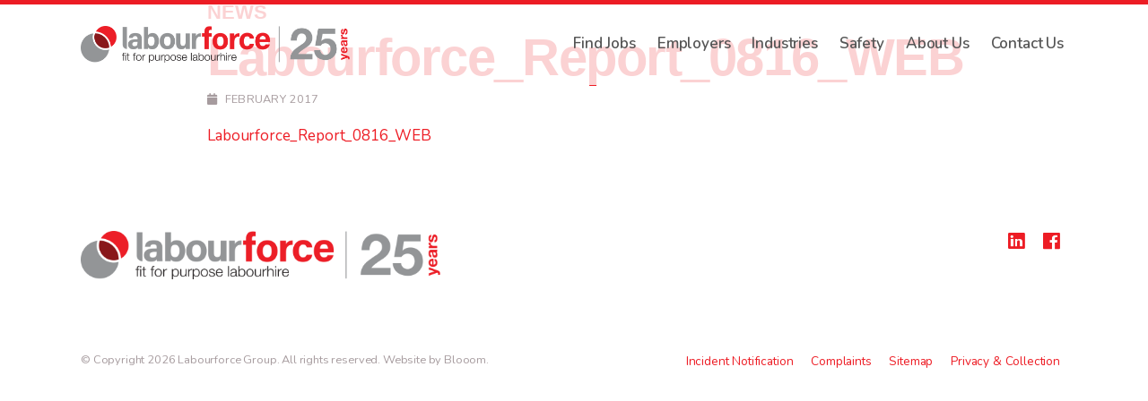

--- FILE ---
content_type: text/html; charset=UTF-8
request_url: https://www.labourforce.com.au/news/job-index/august-2016-report/labourforce_report_0816_web/
body_size: 7346
content:
<!DOCTYPE html>
<html lang="en">
<head>
	<meta charset="utf-8" />
	<meta name="viewport" content="width=device-width, initial-scale=1, shrink-to-fit=no">
	<title>Labourforce_Report_0816_WEB | Labourforce Australia</title>
	<link rel="apple-touch-icon-precomposed" sizes="144x144" href="https://www.labourforce.com.au/apple-touch-icon-144x144.png" />
	<link rel="apple-touch-icon-precomposed" sizes="152x152" href="https://www.labourforce.com.au/apple-touch-icon-152x152.png" />
	<link rel="icon" type="image/png" href="https://www.labourforce.com.au/favicon-32x32.png" sizes="32x32" />
	<link rel="icon" type="image/png" href="https://www.labourforce.com.au/favicon-16x16.png" sizes="16x16" />
	<link rel="icon" href="https://www.labourforce.com.au/favicon.ico">

	<meta property="og:image" content="https://www.labourforce.com.au/images/logo-labourforce-og.png">
	<meta property="og:image:secure_url" content="https://www.labourforce.com.au/images/logo-labourforce-og.png">
	<meta property="og:image:width" content="1200">
	<meta property="og:image:height" content="1200">
	<meta property="og:image:alt" content="Labourforce Australia">

	<meta name='robots' content='index, follow, max-image-preview:large, max-snippet:-1, max-video-preview:-1' />
	<style>img:is([sizes="auto" i], [sizes^="auto," i]) { contain-intrinsic-size: 3000px 1500px }</style>
	
	<!-- This site is optimized with the Yoast SEO plugin v26.0 - https://yoast.com/wordpress/plugins/seo/ -->
	<link rel="canonical" href="https://www.labourforce.com.au/news/job-index/august-2016-report/labourforce_report_0816_web/" />
	<meta name="twitter:card" content="summary_large_image" />
	<meta name="twitter:title" content="Labourforce_Report_0816_WEB | Labourforce Australia" />
	<meta name="twitter:description" content="Labourforce_Report_0816_WEB" />
	<script type="application/ld+json" class="yoast-schema-graph">{"@context":"https://schema.org","@graph":[{"@type":"WebPage","@id":"https://www.labourforce.com.au/news/job-index/august-2016-report/labourforce_report_0816_web/","url":"https://www.labourforce.com.au/news/job-index/august-2016-report/labourforce_report_0816_web/","name":"Labourforce_Report_0816_WEB | Labourforce Australia","isPartOf":{"@id":"https://www.labourforce.com.au/#website"},"primaryImageOfPage":{"@id":"https://www.labourforce.com.au/news/job-index/august-2016-report/labourforce_report_0816_web/#primaryimage"},"image":{"@id":"https://www.labourforce.com.au/news/job-index/august-2016-report/labourforce_report_0816_web/#primaryimage"},"thumbnailUrl":"","datePublished":"2017-02-14T22:03:08+00:00","breadcrumb":{"@id":"https://www.labourforce.com.au/news/job-index/august-2016-report/labourforce_report_0816_web/#breadcrumb"},"inLanguage":"en-AU","potentialAction":[{"@type":"ReadAction","target":["https://www.labourforce.com.au/news/job-index/august-2016-report/labourforce_report_0816_web/"]}]},{"@type":"BreadcrumbList","@id":"https://www.labourforce.com.au/news/job-index/august-2016-report/labourforce_report_0816_web/#breadcrumb","itemListElement":[{"@type":"ListItem","position":1,"name":"Home","item":"https://www.labourforce.com.au/"},{"@type":"ListItem","position":2,"name":"August 2016 Report","item":"https://www.labourforce.com.au/news/job-index/august-2016-report/"},{"@type":"ListItem","position":3,"name":"Labourforce_Report_0816_WEB"}]},{"@type":"WebSite","@id":"https://www.labourforce.com.au/#website","url":"https://www.labourforce.com.au/","name":"Labourforce Australia","description":"Fit for Purpose Labourhire | HR &amp; Recruitment","publisher":{"@id":"https://www.labourforce.com.au/#organization"},"potentialAction":[{"@type":"SearchAction","target":{"@type":"EntryPoint","urlTemplate":"https://www.labourforce.com.au/?s={search_term_string}"},"query-input":{"@type":"PropertyValueSpecification","valueRequired":true,"valueName":"search_term_string"}}],"inLanguage":"en-AU"},{"@type":"Organization","@id":"https://www.labourforce.com.au/#organization","name":"Labourforce","url":"https://www.labourforce.com.au/","logo":{"@type":"ImageObject","inLanguage":"en-AU","@id":"https://www.labourforce.com.au/#/schema/logo/image/","url":"https://www.labourforce.com.au/cms/files/logo-labourforce.png","contentUrl":"https://www.labourforce.com.au/cms/files/logo-labourforce.png","width":800,"height":153,"caption":"Labourforce"},"image":{"@id":"https://www.labourforce.com.au/#/schema/logo/image/"},"sameAs":["https://www.facebook.com/Labourforce133091/","https://www.linkedin.com/company/labourforce-international-pty-ltd"]}]}</script>
	<!-- / Yoast SEO plugin. -->


<link rel='dns-prefetch' href='//cdnjs.cloudflare.com' />
<link rel='dns-prefetch' href='//stackpath.bootstrapcdn.com' />
<link rel='dns-prefetch' href='//use.fontawesome.com' />
<link rel='dns-prefetch' href='//fonts.googleapis.com' />
<link rel="alternate" type="application/rss+xml" title="Labourforce Australia &raquo; Labourforce_Report_0816_WEB Comments Feed" href="https://www.labourforce.com.au/news/job-index/august-2016-report/labourforce_report_0816_web/feed/" />
<link rel='stylesheet' id='wp-block-library-css' href='https://www.labourforce.com.au/cms/wp-includes/css/dist/block-library/style.min.css?ver=6.8.3' type='text/css' media='all' />
<style id='classic-theme-styles-inline-css' type='text/css'>
/*! This file is auto-generated */
.wp-block-button__link{color:#fff;background-color:#32373c;border-radius:9999px;box-shadow:none;text-decoration:none;padding:calc(.667em + 2px) calc(1.333em + 2px);font-size:1.125em}.wp-block-file__button{background:#32373c;color:#fff;text-decoration:none}
</style>
<style id='global-styles-inline-css' type='text/css'>
:root{--wp--preset--aspect-ratio--square: 1;--wp--preset--aspect-ratio--4-3: 4/3;--wp--preset--aspect-ratio--3-4: 3/4;--wp--preset--aspect-ratio--3-2: 3/2;--wp--preset--aspect-ratio--2-3: 2/3;--wp--preset--aspect-ratio--16-9: 16/9;--wp--preset--aspect-ratio--9-16: 9/16;--wp--preset--color--black: #000000;--wp--preset--color--cyan-bluish-gray: #abb8c3;--wp--preset--color--white: #ffffff;--wp--preset--color--pale-pink: #f78da7;--wp--preset--color--vivid-red: #cf2e2e;--wp--preset--color--luminous-vivid-orange: #ff6900;--wp--preset--color--luminous-vivid-amber: #fcb900;--wp--preset--color--light-green-cyan: #7bdcb5;--wp--preset--color--vivid-green-cyan: #00d084;--wp--preset--color--pale-cyan-blue: #8ed1fc;--wp--preset--color--vivid-cyan-blue: #0693e3;--wp--preset--color--vivid-purple: #9b51e0;--wp--preset--gradient--vivid-cyan-blue-to-vivid-purple: linear-gradient(135deg,rgba(6,147,227,1) 0%,rgb(155,81,224) 100%);--wp--preset--gradient--light-green-cyan-to-vivid-green-cyan: linear-gradient(135deg,rgb(122,220,180) 0%,rgb(0,208,130) 100%);--wp--preset--gradient--luminous-vivid-amber-to-luminous-vivid-orange: linear-gradient(135deg,rgba(252,185,0,1) 0%,rgba(255,105,0,1) 100%);--wp--preset--gradient--luminous-vivid-orange-to-vivid-red: linear-gradient(135deg,rgba(255,105,0,1) 0%,rgb(207,46,46) 100%);--wp--preset--gradient--very-light-gray-to-cyan-bluish-gray: linear-gradient(135deg,rgb(238,238,238) 0%,rgb(169,184,195) 100%);--wp--preset--gradient--cool-to-warm-spectrum: linear-gradient(135deg,rgb(74,234,220) 0%,rgb(151,120,209) 20%,rgb(207,42,186) 40%,rgb(238,44,130) 60%,rgb(251,105,98) 80%,rgb(254,248,76) 100%);--wp--preset--gradient--blush-light-purple: linear-gradient(135deg,rgb(255,206,236) 0%,rgb(152,150,240) 100%);--wp--preset--gradient--blush-bordeaux: linear-gradient(135deg,rgb(254,205,165) 0%,rgb(254,45,45) 50%,rgb(107,0,62) 100%);--wp--preset--gradient--luminous-dusk: linear-gradient(135deg,rgb(255,203,112) 0%,rgb(199,81,192) 50%,rgb(65,88,208) 100%);--wp--preset--gradient--pale-ocean: linear-gradient(135deg,rgb(255,245,203) 0%,rgb(182,227,212) 50%,rgb(51,167,181) 100%);--wp--preset--gradient--electric-grass: linear-gradient(135deg,rgb(202,248,128) 0%,rgb(113,206,126) 100%);--wp--preset--gradient--midnight: linear-gradient(135deg,rgb(2,3,129) 0%,rgb(40,116,252) 100%);--wp--preset--font-size--small: 13px;--wp--preset--font-size--medium: 20px;--wp--preset--font-size--large: 36px;--wp--preset--font-size--x-large: 42px;--wp--preset--spacing--20: 0.44rem;--wp--preset--spacing--30: 0.67rem;--wp--preset--spacing--40: 1rem;--wp--preset--spacing--50: 1.5rem;--wp--preset--spacing--60: 2.25rem;--wp--preset--spacing--70: 3.38rem;--wp--preset--spacing--80: 5.06rem;--wp--preset--shadow--natural: 6px 6px 9px rgba(0, 0, 0, 0.2);--wp--preset--shadow--deep: 12px 12px 50px rgba(0, 0, 0, 0.4);--wp--preset--shadow--sharp: 6px 6px 0px rgba(0, 0, 0, 0.2);--wp--preset--shadow--outlined: 6px 6px 0px -3px rgba(255, 255, 255, 1), 6px 6px rgba(0, 0, 0, 1);--wp--preset--shadow--crisp: 6px 6px 0px rgba(0, 0, 0, 1);}:where(.is-layout-flex){gap: 0.5em;}:where(.is-layout-grid){gap: 0.5em;}body .is-layout-flex{display: flex;}.is-layout-flex{flex-wrap: wrap;align-items: center;}.is-layout-flex > :is(*, div){margin: 0;}body .is-layout-grid{display: grid;}.is-layout-grid > :is(*, div){margin: 0;}:where(.wp-block-columns.is-layout-flex){gap: 2em;}:where(.wp-block-columns.is-layout-grid){gap: 2em;}:where(.wp-block-post-template.is-layout-flex){gap: 1.25em;}:where(.wp-block-post-template.is-layout-grid){gap: 1.25em;}.has-black-color{color: var(--wp--preset--color--black) !important;}.has-cyan-bluish-gray-color{color: var(--wp--preset--color--cyan-bluish-gray) !important;}.has-white-color{color: var(--wp--preset--color--white) !important;}.has-pale-pink-color{color: var(--wp--preset--color--pale-pink) !important;}.has-vivid-red-color{color: var(--wp--preset--color--vivid-red) !important;}.has-luminous-vivid-orange-color{color: var(--wp--preset--color--luminous-vivid-orange) !important;}.has-luminous-vivid-amber-color{color: var(--wp--preset--color--luminous-vivid-amber) !important;}.has-light-green-cyan-color{color: var(--wp--preset--color--light-green-cyan) !important;}.has-vivid-green-cyan-color{color: var(--wp--preset--color--vivid-green-cyan) !important;}.has-pale-cyan-blue-color{color: var(--wp--preset--color--pale-cyan-blue) !important;}.has-vivid-cyan-blue-color{color: var(--wp--preset--color--vivid-cyan-blue) !important;}.has-vivid-purple-color{color: var(--wp--preset--color--vivid-purple) !important;}.has-black-background-color{background-color: var(--wp--preset--color--black) !important;}.has-cyan-bluish-gray-background-color{background-color: var(--wp--preset--color--cyan-bluish-gray) !important;}.has-white-background-color{background-color: var(--wp--preset--color--white) !important;}.has-pale-pink-background-color{background-color: var(--wp--preset--color--pale-pink) !important;}.has-vivid-red-background-color{background-color: var(--wp--preset--color--vivid-red) !important;}.has-luminous-vivid-orange-background-color{background-color: var(--wp--preset--color--luminous-vivid-orange) !important;}.has-luminous-vivid-amber-background-color{background-color: var(--wp--preset--color--luminous-vivid-amber) !important;}.has-light-green-cyan-background-color{background-color: var(--wp--preset--color--light-green-cyan) !important;}.has-vivid-green-cyan-background-color{background-color: var(--wp--preset--color--vivid-green-cyan) !important;}.has-pale-cyan-blue-background-color{background-color: var(--wp--preset--color--pale-cyan-blue) !important;}.has-vivid-cyan-blue-background-color{background-color: var(--wp--preset--color--vivid-cyan-blue) !important;}.has-vivid-purple-background-color{background-color: var(--wp--preset--color--vivid-purple) !important;}.has-black-border-color{border-color: var(--wp--preset--color--black) !important;}.has-cyan-bluish-gray-border-color{border-color: var(--wp--preset--color--cyan-bluish-gray) !important;}.has-white-border-color{border-color: var(--wp--preset--color--white) !important;}.has-pale-pink-border-color{border-color: var(--wp--preset--color--pale-pink) !important;}.has-vivid-red-border-color{border-color: var(--wp--preset--color--vivid-red) !important;}.has-luminous-vivid-orange-border-color{border-color: var(--wp--preset--color--luminous-vivid-orange) !important;}.has-luminous-vivid-amber-border-color{border-color: var(--wp--preset--color--luminous-vivid-amber) !important;}.has-light-green-cyan-border-color{border-color: var(--wp--preset--color--light-green-cyan) !important;}.has-vivid-green-cyan-border-color{border-color: var(--wp--preset--color--vivid-green-cyan) !important;}.has-pale-cyan-blue-border-color{border-color: var(--wp--preset--color--pale-cyan-blue) !important;}.has-vivid-cyan-blue-border-color{border-color: var(--wp--preset--color--vivid-cyan-blue) !important;}.has-vivid-purple-border-color{border-color: var(--wp--preset--color--vivid-purple) !important;}.has-vivid-cyan-blue-to-vivid-purple-gradient-background{background: var(--wp--preset--gradient--vivid-cyan-blue-to-vivid-purple) !important;}.has-light-green-cyan-to-vivid-green-cyan-gradient-background{background: var(--wp--preset--gradient--light-green-cyan-to-vivid-green-cyan) !important;}.has-luminous-vivid-amber-to-luminous-vivid-orange-gradient-background{background: var(--wp--preset--gradient--luminous-vivid-amber-to-luminous-vivid-orange) !important;}.has-luminous-vivid-orange-to-vivid-red-gradient-background{background: var(--wp--preset--gradient--luminous-vivid-orange-to-vivid-red) !important;}.has-very-light-gray-to-cyan-bluish-gray-gradient-background{background: var(--wp--preset--gradient--very-light-gray-to-cyan-bluish-gray) !important;}.has-cool-to-warm-spectrum-gradient-background{background: var(--wp--preset--gradient--cool-to-warm-spectrum) !important;}.has-blush-light-purple-gradient-background{background: var(--wp--preset--gradient--blush-light-purple) !important;}.has-blush-bordeaux-gradient-background{background: var(--wp--preset--gradient--blush-bordeaux) !important;}.has-luminous-dusk-gradient-background{background: var(--wp--preset--gradient--luminous-dusk) !important;}.has-pale-ocean-gradient-background{background: var(--wp--preset--gradient--pale-ocean) !important;}.has-electric-grass-gradient-background{background: var(--wp--preset--gradient--electric-grass) !important;}.has-midnight-gradient-background{background: var(--wp--preset--gradient--midnight) !important;}.has-small-font-size{font-size: var(--wp--preset--font-size--small) !important;}.has-medium-font-size{font-size: var(--wp--preset--font-size--medium) !important;}.has-large-font-size{font-size: var(--wp--preset--font-size--large) !important;}.has-x-large-font-size{font-size: var(--wp--preset--font-size--x-large) !important;}
:where(.wp-block-post-template.is-layout-flex){gap: 1.25em;}:where(.wp-block-post-template.is-layout-grid){gap: 1.25em;}
:where(.wp-block-columns.is-layout-flex){gap: 2em;}:where(.wp-block-columns.is-layout-grid){gap: 2em;}
:root :where(.wp-block-pullquote){font-size: 1.5em;line-height: 1.6;}
</style>
<link rel='stylesheet' id='framework-css' href='https://www.labourforce.com.au/cms/wp-content/themes/lf25/framework/framework.css?ver=1.0' type='text/css' media='all' />
<link rel='stylesheet' id='bootstrap-css' href='https://stackpath.bootstrapcdn.com/bootstrap/4.2.1/css/bootstrap.min.css?ver=4.2.1' type='text/css' media='all' />
<link rel='stylesheet' id='fontawesome-css' href='https://use.fontawesome.com/releases/v5.2.0/css/all.css?ver=5.2.0' type='text/css' media='all' />
<link rel='stylesheet' id='gfonts-css' href='https://fonts.googleapis.com/css2?family=Nunito%3Awght%40400..600&#038;display=swap&#038;ver=6.8.3' type='text/css' media='all' />
<link rel='stylesheet' id='plugins-css' href='https://www.labourforce.com.au/cms/wp-content/themes/lf25/css/plugins.css?ver=1.0.0' type='text/css' media='all' />
<link rel='stylesheet' id='style-min-css' href='https://www.labourforce.com.au/cms/wp-content/themes/lf25/css/style.min.css?ver=2.0.0' type='text/css' media='all' />
<link rel="https://api.w.org/" href="https://www.labourforce.com.au/wp-json/" /><link rel="alternate" title="JSON" type="application/json" href="https://www.labourforce.com.au/wp-json/wp/v2/media/270" /><link rel='shortlink' href='https://www.labourforce.com.au/?p=270' />
<link rel="alternate" title="oEmbed (JSON)" type="application/json+oembed" href="https://www.labourforce.com.au/wp-json/oembed/1.0/embed?url=https%3A%2F%2Fwww.labourforce.com.au%2Fnews%2Fjob-index%2Faugust-2016-report%2Flabourforce_report_0816_web%2F" />
<link rel="alternate" title="oEmbed (XML)" type="text/xml+oembed" href="https://www.labourforce.com.au/wp-json/oembed/1.0/embed?url=https%3A%2F%2Fwww.labourforce.com.au%2Fnews%2Fjob-index%2Faugust-2016-report%2Flabourforce_report_0816_web%2F&#038;format=xml" />
<link rel="icon" href="https://www.labourforce.com.au/cms/files/cropped-LF2894-Labourforce-device_col_pos-32x32.png" sizes="32x32" />
<link rel="icon" href="https://www.labourforce.com.au/cms/files/cropped-LF2894-Labourforce-device_col_pos-192x192.png" sizes="192x192" />
<link rel="apple-touch-icon" href="https://www.labourforce.com.au/cms/files/cropped-LF2894-Labourforce-device_col_pos-180x180.png" />
<meta name="msapplication-TileImage" content="https://www.labourforce.com.au/cms/files/cropped-LF2894-Labourforce-device_col_pos-270x270.png" />
		<style type="text/css" id="wp-custom-css">
			.bullhorn-widget iframe {
  min-height: 80vh;
	border-radius: 8px;
}
		</style>
		<!-- Site Options: Analytics --><!-- Google tag (gtag.js) -->
<script async src="https://www.googletagmanager.com/gtag/js?id=G-ZH01RS59HJ"></script>
<script>
	window.dataLayer = window.dataLayer || [];
	function gtag(){dataLayer.push(arguments);}
	gtag('js', new Date());

	gtag('config', 'G-ZH01RS59HJ');
</script>


<!-- Facebook Pixel Code -->
<script>
	!function(f,b,e,v,n,t,s)
	{if(f.fbq)return;n=f.fbq=function(){n.callMethod?
	n.callMethod.apply(n,arguments):n.queue.push(arguments)};
	if(!f._fbq)f._fbq=n;n.push=n;n.loaded=!0;n.version='2.0';
	n.queue=[];t=b.createElement(e);t.async=!0;
	t.src=v;s=b.getElementsByTagName(e)[0];
	s.parentNode.insertBefore(t,s)}(window, document, 'script', 'https://connect.facebook.net/en_US/fbevents.js');
	fbq('init', '286263273314325');
	fbq('track', 'PageView');
</script>
<!-- End Facebook Pixel Code -->

<!-- Bullhorn -->
<script type="text/javascript">
    window.hfAccountId = "4ecf2de6-bf4b-4c8c-b54d-78fced7d4a16";
    window.hfDomain = "https://api.herefish.com";
    (function() {
        var hf = document.createElement('script'); hf.type = 'text/javascript'; hf.async = true;
        hf.src = window.hfDomain + '/scripts/hf.js';
        var s = document.getElementsByTagName('script')[0]; s.parentNode.insertBefore(hf, s);
    })();
</script>		
</head>
<body class="attachment wp-singular attachment-template-default single single-attachment postid-270 attachmentid-270 attachment-pdf wp-theme-lf25 attachment-labourforce_report_0816_web">
	<a id="top"></a>

	<!-- Site Options: Analytics --><noscript><img height="1" width="1" style="display:none" src="https://www.facebook.com/tr?id=286263273314325&ev=PageView&noscript=1" /></noscript>
	<div id="page-overlay" class="page-overlay"></div>
	<header class="site-header">
		<div class="header-main">

			<div class="container">
				<div class="row">
					<div class="col">
						<div class="wrap d-flex flex-wrap justify-content-between align-items-center py-3">
							<div class="logo">
								<a href="https://www.labourforce.com.au" title="Labourforce Australia" rel="home" class="d-block">
									<img src="https://www.labourforce.com.au/images/logo-labourforce-25.png" alt="Labourforce Australia" />
								</a>
							</div>
							<nav id="header-nav" class="site-menu text-left text-lg-right">
								<a href="#" class="nav-toggle nav-bars d-inline-flex d-lg-none align-items-center justify-content-center">
									<i class="fas fa-bars"></i>
								</a>
								<div class="nav-container">
									<div class="scroll-container">
									<a href="#" class="nav-toggle d-block d-lg-none px-2">
										<i class="fas fa-times"></i>
									</a>
										<ul id="menu-site-menu-updated" class="nav-menu d-flex d-lg-inline-flex flex-column flex-lg-row"><li id="menu-item-1201" class="menu-item menu-item-type-post_type menu-item-object-page menu-item-1201"><a href="https://www.labourforce.com.au/find-jobs/">Find Jobs</a></li>
<li id="menu-item-755" class="menu-item menu-item-type-post_type menu-item-object-page menu-item-has-children menu-item-755"><a href="https://www.labourforce.com.au/employers/">Employers</a>
<ul class="sub-menu">
	<li id="menu-item-745" class="menu-item menu-item-type-post_type menu-item-object-page menu-item-745"><a href="https://www.labourforce.com.au/employers/find-staff/">Find Staff</a></li>
	<li id="menu-item-756" class="menu-item menu-item-type-post_type menu-item-object-page menu-item-756"><a href="https://www.labourforce.com.au/employers/placement-partners/">Placement Partners</a></li>
	<li id="menu-item-757" class="menu-item menu-item-type-post_type menu-item-object-page menu-item-757"><a href="https://www.labourforce.com.au/employers/right-skills-right-fit/">Right Skills Right Fit</a></li>
	<li id="menu-item-758" class="menu-item menu-item-type-post_type menu-item-object-page menu-item-758"><a href="https://www.labourforce.com.au/employers/total-talent-solutions/">Total Talent Solutions</a></li>
	<li id="menu-item-759" class="menu-item menu-item-type-post_type menu-item-object-page menu-item-759"><a href="https://www.labourforce.com.au/employers/rpo/">RPO</a></li>
	<li id="menu-item-760" class="menu-item menu-item-type-post_type menu-item-object-page menu-item-760"><a href="https://www.labourforce.com.au/employers/msp/">MSP</a></li>
</ul>
</li>
<li id="menu-item-1026" class="menu-item menu-item-type-post_type menu-item-object-page menu-item-has-children menu-item-1026"><a href="https://www.labourforce.com.au/industries/">Industries</a>
<ul class="sub-menu">
	<li id="menu-item-1027" class="menu-item menu-item-type-post_type menu-item-object-page menu-item-1027"><a href="https://www.labourforce.com.au/industries/ecommerce-grocery-recruitment/">E-commerce and Grocery Recruitment</a></li>
	<li id="menu-item-1030" class="menu-item menu-item-type-post_type menu-item-object-page menu-item-1030"><a href="https://www.labourforce.com.au/industries/logistics-warehousing-recruitment/">Logistics and Warehousing Recruitment</a></li>
	<li id="menu-item-1031" class="menu-item menu-item-type-post_type menu-item-object-page menu-item-1031"><a href="https://www.labourforce.com.au/industries/process-manufacturing-recruitment/">Process Work and Manufacturing Recruitment</a></li>
	<li id="menu-item-1032" class="menu-item menu-item-type-post_type menu-item-object-page menu-item-1032"><a href="https://www.labourforce.com.au/industries/trades-engineering-recruitment/">Trades and Engineering Recruitment</a></li>
	<li id="menu-item-1029" class="menu-item menu-item-type-post_type menu-item-object-page menu-item-1029"><a href="https://www.labourforce.com.au/industries/sporting-events-recruitment/">Major Sporting Events Recruitment</a></li>
	<li id="menu-item-1028" class="menu-item menu-item-type-post_type menu-item-object-page menu-item-1028"><a href="https://www.labourforce.com.au/industries/government-recruitment/">Government Recruitment</a></li>
</ul>
</li>
<li id="menu-item-747" class="menu-item menu-item-type-post_type menu-item-object-page menu-item-has-children menu-item-747"><a href="https://www.labourforce.com.au/safety/">Safety</a>
<ul class="sub-menu">
	<li id="menu-item-749" class="menu-item menu-item-type-post_type menu-item-object-page menu-item-749"><a href="https://www.labourforce.com.au/safety/safety-leadership/">Safety Leadership</a></li>
	<li id="menu-item-751" class="menu-item menu-item-type-post_type menu-item-object-page menu-item-751"><a href="https://www.labourforce.com.au/safety/pre-employment-medicals/">Pre-employment Medicals</a></li>
	<li id="menu-item-752" class="menu-item menu-item-type-post_type menu-item-object-page menu-item-752"><a href="https://www.labourforce.com.au/safety/drug-alcohol-screening/">Drug &#038; Alcohol Screening</a></li>
	<li id="menu-item-891" class="menu-item menu-item-type-post_type menu-item-object-page menu-item-891"><a href="https://www.labourforce.com.au/safety/safety-videos/">Safety Videos</a></li>
	<li id="menu-item-815" class="menu-item menu-item-type-taxonomy menu-item-object-category menu-item-815"><a href="https://www.labourforce.com.au/news/category/safety-mental-health/">Safety &#038; Mental Health Information</a></li>
</ul>
</li>
<li id="menu-item-1126" class="menu-item menu-item-type-custom menu-item-object-custom menu-item-has-children menu-item-1126"><a href="#">About Us</a>
<ul class="sub-menu">
	<li id="menu-item-1125" class="menu-item menu-item-type-post_type menu-item-object-page menu-item-1125"><a href="https://www.labourforce.com.au/about-us/">About Labourforce</a></li>
	<li id="menu-item-744" class="menu-item menu-item-type-post_type menu-item-object-page current_page_parent menu-item-744"><a href="https://www.labourforce.com.au/news/">News</a></li>
</ul>
</li>
<li id="menu-item-1052" class="menu-item menu-item-type-post_type menu-item-object-page menu-item-1052"><a href="https://www.labourforce.com.au/contact-us/">Contact Us</a></li>
</ul>									</div>
								</div>
							</nav>
						</div>
					</div>
				</div><!-- .row -->
			</div><!-- .container -->
		</div>
	</header>

	<main>

<section class="content-main">
	<div class="container">
		<div class="row justify-content-center">
			<div class="col-md-10 col-lg-9">
				<p class="single-news-heading h5 text-uppercase mb-2"><strong>News</strong></p>

				<article class="post news content">
											<h1 class="post-title mb-2">Labourforce_Report_0816_WEB</h1>
						<div class="post-meta text-grey mb-3">
							<span class="post-meta-date"><i class="fas fa-calendar mr-2"></i>February 2017</span>
						</div>
												<div class="rt">
							<p class="attachment"><a href='https://www.labourforce.com.au/cms/files/Labourforce_Report_0816_WEB.pdf'>Labourforce_Report_0816_WEB</a></p>
						</div>

										</article>
			</div>
		</div><!-- .row -->
	</div><!-- .container -->
</section>

	</main>
	
	<footer class="site-footer  bg-white pt-5 pb-4">
		<div class="spacer py-3"></div>
		<div class="container">
			<div class="row pb-4">

				<div class="col-sm-6">
					<div class="logo mx-auto mx-sm-0 mb-5">
						<a href="https://www.labourforce.com.au" title="Labourforce Australia" rel="home" class="d-block">
							<img src="https://www.labourforce.com.au/images/logo-labourforce-25.png" alt="Labourforce Australia" width="450" />
						</a>
					</div>
				</div>

				<div class="col-sm-6">
					<div class="text-center text-sm-right">

						<div class="social d-md-inline-block mb-3">
							<a href="https://www.linkedin.com/company/thelabourforcegroup/" target="_blank" rel="noopener" class="mx-2">
								<i class="fab fa-linkedin fa-lg"></i>
							</a>
							<a href="https://www.facebook.com/Labourforce133091/" target="_blank" rel="noopener" class="mx-2">
								<i class="fab fa-facebook fa-lg"></i>
							</a>
						</div>

					</div>
				</div>

			</div>
			<div class="row">

				<div class="col-sm-6 order-sm-2">
					<div class="text-center text-sm-right">
						<nav id="footer-nav" class="footer-menu d-md-inline-block mb-4 mb-sm-0">
							<div class="menu-container"><ul id="menu-footer-menu" class="nav-menu"><li id="menu-item-1216" class="menu-item menu-item-type-post_type menu-item-object-page menu-item-1216"><a href="https://www.labourforce.com.au/safety/incident-accident-notification/">Incident Notification</a></li>
<li id="menu-item-1215" class="menu-item menu-item-type-post_type menu-item-object-page menu-item-1215"><a href="https://www.labourforce.com.au/safety/complaints/">Complaints</a></li>
<li id="menu-item-602" class="menu-item menu-item-type-post_type menu-item-object-page menu-item-602"><a href="https://www.labourforce.com.au/sitemap/">Sitemap</a></li>
<li id="menu-item-601" class="menu-item menu-item-type-post_type menu-item-object-page menu-item-601"><a href="https://www.labourforce.com.au/privacy-collection/">Privacy &#038; Collection</a></li>
</ul></div>						</nav>
					</div>
				</div>

				<div class="col-sm-6 order-sm-1">
					<div class="footer-note text-center text-sm-left text-grey mt-2">
						<span class="site-copyright">&copy; Copyright 2026 Labourforce Group. All rights reserved.</span><br class="d-sm-none" />
						<span class="site-author"><a href="https://www.blooom.nz" target="_blank">Website by Blooom</a>.</span>
					</div>
				</div>

			</div>
		</div>
	</footer>

	
	<!-- SVG symbols -->
	<svg version="1.1" xmlns="http://www.w3.org/2000/svg" style="display: none;">
		<symbol id="svg_arrow" viewBox="0 0 20 14">
			<path fill="currentColor" d="M19.6 6.1 12.9.3c-.5-.4-1.2-.3-1.6.1s-.3 1.2.1 1.6l4.3 3.8H1.1C.5 5.8 0 6.3 0 7s.5 1.2 1.1 1.2h14.7L11.5 12c-.5.4-.5 1.1-.1 1.6.2.3.5.4.9.4s.5 0 .7-.3l6.7-5.8c.3-.2.4-.5.4-.9s-.1-.7-.4-.9Z"/>
		</symbol>
		<symbol id="svg_phone" viewBox="0 0 512 512">
			<path fill="currentColor" d="M164.9 24.6c-7.7-18.6-28-28.5-47.4-23.2l-88 24C12.1 30.2 0 46 0 64C0 311.4 200.6 512 448 512c18 0 33.8-12.1 38.6-29.5l24-88c5.3-19.4-4.6-39.7-23.2-47.4l-96-40c-16.3-6.8-35.2-2.1-46.3 11.6L304.7 368C234.3 334.7 177.3 277.7 144 207.3L193.3 167c13.7-11.2 18.4-30 11.6-46.3l-40-96z"/>
		</symbol>
		<symbol id="svg_envelope" viewBox="0 0 512 512">
			<path fill="currentColor" d="M48 64C21.5 64 0 85.5 0 112c0 15.1 7.1 29.3 19.2 38.4L236.8 313.6c11.4 8.5 27 8.5 38.4 0L492.8 150.4c12.1-9.1 19.2-23.3 19.2-38.4c0-26.5-21.5-48-48-48L48 64zM0 176L0 384c0 35.3 28.7 64 64 64l384 0c35.3 0 64-28.7 64-64l0-208L294.4 339.2c-22.8 17.1-54 17.1-76.8 0L0 176z"/>
		</symbol>
	</svg>
	
	<!-- Precise browser size matching for CSS to JS -->
	<div id="css_sizers" class="w-100">
		<div id="is_xs" class="css-sizer d-sm-none"></div>
		<div id="is_sm_up" class="css-sizer d-none d-sm-block"></div>
		<div id="is_md_up" class="css-sizer d-none d-md-block"></div>
		<div id="is_lg_up" class="css-sizer d-none d-lg-block"></div>
		<div id="is_xl_up" class="css-sizer d-none d-xl-block"></div>
	</div>

	<script type="speculationrules">
{"prefetch":[{"source":"document","where":{"and":[{"href_matches":"\/*"},{"not":{"href_matches":["\/cms\/wp-*.php","\/cms\/wp-admin\/*","\/cms\/files\/*","\/cms\/wp-content\/*","\/cms\/wp-content\/plugins\/*","\/cms\/wp-content\/themes\/lf25\/*","\/*\\?(.+)"]}},{"not":{"selector_matches":"a[rel~=\"nofollow\"]"}},{"not":{"selector_matches":".no-prefetch, .no-prefetch a"}}]},"eagerness":"conservative"}]}
</script>
<script type="text/javascript" src="https://cdnjs.cloudflare.com/ajax/libs/jquery/3.3.1/jquery.min.js?ver=3.3.1" id="jquery-js"></script>
<script type="text/javascript" src="https://cdnjs.cloudflare.com/ajax/libs/popper.js/1.14.6/umd/popper.min.js?ver=1.14.6" id="bootstrap-popper-js-js"></script>
<script type="text/javascript" src="https://stackpath.bootstrapcdn.com/bootstrap/4.2.1/js/bootstrap.min.js?ver=4.2.1" id="bootstrap-js-js"></script>
<script type="text/javascript" src="https://www.labourforce.com.au/cms/wp-content/themes/lf25/js/plugins.js?ver=1.0.0" id="plugins-js-js"></script>
<script type="text/javascript" src="https://www.labourforce.com.au/cms/wp-content/themes/lf25/js/theme.js?ver=1.2.0" id="theme-js-js"></script>
</body>
</html>



--- FILE ---
content_type: text/css
request_url: https://www.labourforce.com.au/cms/wp-content/themes/lf25/framework/framework.css?ver=1.0
body_size: -79
content:
html, body { -webkit-font-smoothing: antialiased; }

.bg-cover {
  background-size: cover;
  background-position: center center;
}

/* Alignment */
.clear-left  { clear: left; }
.clear-right { clear: right; }
.clear-both  { clear: both; }
.alignleft   { float: left; }
.alignright  { float: right; }

/* Shortcodes */
.sc-column       { z-index: 100; }
.sc-column-clear { z-index: 0; }

--- FILE ---
content_type: text/css
request_url: https://www.labourforce.com.au/cms/wp-content/themes/lf25/css/plugins.css?ver=1.0.0
body_size: 492
content:
/* Slick Slider */
.slick-slider{position:relative;display:block;box-sizing:border-box;-webkit-user-select:none;-moz-user-select:none;-ms-user-select:none;user-select:none;-webkit-touch-callout:none;-khtml-user-select:none;-ms-touch-action:pan-y;touch-action:pan-y;-webkit-tap-highlight-color:transparent}.slick-list{position:relative;display:block;overflow:hidden;margin:0;padding:0}.slick-list:focus{outline:0}.slick-list.dragging{cursor:pointer;cursor:hand}.slick-slider .slick-list,.slick-slider .slick-track{-webkit-transform:translate3d(0,0,0);-moz-transform:translate3d(0,0,0);-ms-transform:translate3d(0,0,0);-o-transform:translate3d(0,0,0);transform:translate3d(0,0,0)}.slick-track{position:relative;top:0;left:0;display:block;margin-left:auto;margin-right:auto}.slick-track:after,.slick-track:before{display:table;content:''}.slick-track:after{clear:both}.slick-loading .slick-track{visibility:hidden}.slick-slide{display:none;float:left;height:100%;min-height:1px}[dir=rtl] .slick-slide{float:right}.slick-slide img{display:block}.slick-slide.slick-loading img{display:none}.slick-slide.dragging img{pointer-events:none}.slick-initialized .slick-slide{display:block}.slick-loading .slick-slide{visibility:hidden}.slick-vertical .slick-slide{display:block;height:auto;border:1px solid transparent}.slick-arrow.slick-hidden{display:none}
/* Slick Overrides */
/* .slick-arrow {
	display: block;
	position: absolute;
	top: calc(50% - 25px);
	width: 50px;
	height: 50px;
	cursor: pointer;
	z-index: 10;
	opacity: 0.4;
	transition: opacity 0.2s ease;
	filter: drop-shadow( 0px 0px 4px rgba(0, 0, 0, 0.75));
}
.slick-arrow:hover,
.slick-arrow:focus {
	opacity: 1;
}
.slick-arrow.slick-disabled {
	opacity: 0.3;
}
.slick-arrow.slick-prev {
	left: 0;
}
.slick-arrow.slick-next {
	right: 0;
	background-size: contain;
} */
/* @media (min-width: 992px) {
	.slick-arrow.slick-prev {
		left: -80px;
	}
	.slick-arrow.slick-next {
		right: -80px;
	}
} */
/* .slick-arrow svg {
	display: block;
	position: relative;
	width: 100%;
	height: 100%;
	overflow: visible;
}
.slick-arrow svg path {
	fill: #fff;
} */

#hero-heading-slider .slick-track {
	display: -ms-flexbox !important;
	display: flex !important;
	-ms-flex-align: center !important;
	align-items: center !important;
}
@media (min-width: 992px) {
	#hero-heading-slider .slick-track {
		-ms-flex-align: flex-end !important;
		align-items: flex-end !important;
	}
}

--- FILE ---
content_type: text/css
request_url: https://www.labourforce.com.au/cms/wp-content/themes/lf25/css/style.min.css?ver=2.0.0
body_size: 3338
content:
body{font-family:"Nunito",Helvetica,Arial,sans-serif;font-weight:400;letter-spacing:-0.01em;line-height:1.7;color:#555}h1,h2,h3,h4,h5,h6,.h1,.h2,.h3,.h4,.h5,.h6{font-family:"DM Sans",sans-serif;font-weight:600;color:#ed1c24}h1,h2,h3,h4,.h1,.h2,.h3,.h4{letter-spacing:-0.025em}h1,.h1{font-size:clamp(2.5rem,4.5vw,4rem);line-height:1}h2,.h2{font-size:clamp(2.25rem,4vw,3.25rem);line-height:1.05}h3,.h3{font-size:clamp(1.5rem,3vw,2rem);line-height:1.125}h4,.h4{font-size:clamp(1.25rem,2vw,1.75rem);line-height:1.25}h5,.h5{font-size:clamp(1.125rem,1.75vw,1.5rem);line-height:1.25}h6,.h6{font-size:.8125rem;font-weight:600;letter-spacing:.05em;text-transform:uppercase}.headings-inherit h1,.headings-inherit h2,.headings-inherit h3,.headings-inherit h4,.headings-inherit h5,.headings-inherit h6{color:inherit !important}.content h1,.content h2{margin-bottom:1.75rem}.content h3,.content h4,.content h5,.content h6{margin-bottom:1.5rem}.rt p+h2,.rt ul+h2,.rt ol+h2,.rt blockquote+h2,.rt table+h2,.rt hr+h2,.rt iframe+h2,.rt embed+h2,.rt div+h2{margin-top:2.5rem}.rt p+h3,.rt ul+h3,.rt ol+h3,.rt blockquote+h3,.rt table+h3,.rt hr+h3,.rt iframe+h3,.rt embed+h3,.rt div+h3{margin-top:2.5rem}.rt p+h4,.rt ul+h4,.rt ol+h4,.rt blockquote+h4,.rt table+h4,.rt hr+h4,.rt iframe+h4,.rt embed+h4,.rt div+h4{margin-top:2.5rem}.rt p+h5,.rt ul+h5,.rt ol+h5,.rt blockquote+h5,.rt table+h5,.rt hr+h5,.rt iframe+h5,.rt embed+h5,.rt div+h5{margin-top:1.5rem}.rt p+h6,.rt ul+h6,.rt ol+h6,.rt blockquote+h6,.rt table+h6,.rt hr+h6,.rt iframe+h6,.rt embed+h6,.rt div+h6{margin-top:1.5rem}a{color:#ed1c24;text-decoration:none;text-underline-offset:4px}a:hover,a:focus{color:#c1060d;text-decoration:underline}strong,b{font-weight:600}p{margin-bottom:.75rem}.lead{font-size:1.25rem;font-weight:600;line-height:1.45}img,svg{max-width:100%;height:auto}.rt img{border-radius:.5rem}hr{margin:3rem 0}section{position:relative}#scroll-marker{position:absolute;top:1px;left:0;width:10px;height:1px;z-index:-1;background-color:rgba(0,0,0,0)}header.site-header{position:fixed;top:0;left:0;width:100%;background-color:#fff;border-top:5px solid #ec1c24;border-bottom:1px solid #f3f3f4;z-index:999;-webkit-transition:background-color .3s ease-out,border-bottom-color .3s ease-out;transition:background-color .3s ease-out,border-bottom-color .3s ease-out}header.site-header .logo{width:240px}@media(min-width: 992px){header.site-header .logo{width:285px}}@media(min-width: 1200px){header.site-header .logo{width:300px}}@media(min-width: 1600px){header.site-header .logo{width:350px}}header nav ul{margin:0 auto;padding:0;list-style:none}header nav li{position:relative;padding:.25rem 0}header nav a{display:block;padding:.25rem;font-size:1rem;font-weight:600;line-height:1.3;text-decoration:none !important;color:#555}header nav a:hover,header nav a:focus{color:#ed1c24}header nav li.current-menu-item a,header nav li.current-menu-ancestor>a{color:#ed1c24;font-weight:600}header nav a.phone-number{margin:1rem 0 1.5rem;padding:0;color:#ed1c24;font-size:2rem;font-weight:600;line-height:1;vertical-align:bottom}header nav a.phone-number:hover,header nav a.phone-number:focus{color:#c1060d !important}header nav a.current-jobs{margin-top:-0.25rem}header nav .nav-toggle.nav-bars{width:34px;height:34px;color:#fff !important;background-color:#ed1c24;border-radius:.375rem}header nav .nav-toggle.nav-bars:hover,header nav .nav-toggle.nav-bars:focus{background-color:#c1060d}header nav .nav-toggle.nav-bars:active{background-color:#c1060d !important}header nav .nav-container .nav-toggle{position:absolute;top:1rem;left:1rem;color:rgba(85,85,85,.5)}footer nav ul{padding:0;margin:0;list-style:none}footer nav li{position:relative;display:inline-block}footer nav a{display:block;padding:.5rem;font-size:.85rem}.hero-banner{position:relative;margin-top:70px;background-position:30% top;background-size:cover;background-repeat:no-repeat;min-height:200px}@media(min-width: 576px){.hero-banner{min-height:280px}}@media(min-width: 768px){.hero-banner{margin-top:0;min-height:360px}}@media(min-width: 992px){.hero-banner{min-height:420px}}@media(min-width: 1200px){.hero-banner{min-height:500px}}.hero-banner .brand-overlay{display:none;position:absolute;bottom:0;right:0;width:360px;height:360px;background:rgba(0,0,0,0) url(/images/brand-graphic.png) center center no-repeat;background-size:110% 110%;background-position:left top;opacity:.65}.hero-banner .oma-dot{position:absolute;top:100%;left:0;margin-top:-120px;width:100%}.hero-banner .oma-dot a{width:180px;max-width:35%}.hero-banner .hero-bg{position:absolute;left:0;top:0;width:100%;height:100%}.hero-banner .hero-bg img{position:absolute;left:0;top:0;width:100%;height:100%;-o-object-fit:cover;object-fit:cover;-o-object-position:center 25%;object-position:center 25%}.hero-banner .hero-content{width:100%}.hero-banner .hero-subheading{font-family:"Nunito",Helvetica,Arial,sans-serif;font-weight:600;letter-spacing:-0.01em;line-height:1.3}.hero-banner.is-home{min-height:0}@media(min-width: 768px){.hero-banner.is-home{min-height:100vh !important}}@media(max-width: 767px){.hero-banner.is-home .hero-bg,.hero-banner.is-home .hero-bg img{position:relative !important}}.hero-banner.is-home .hero-content{background-color:#ed1c24}@media(min-width: 768px){.hero-banner.is-home .hero-content{margin-top:300px;margin-top:max(300px,30vw);background-color:rgba(0,0,0,0)}}.hero-banner.is-home .hero-headings::before{content:"";position:absolute;top:0;right:-2px;width:100vw;height:100%}@media(min-width: 768px){.hero-banner.is-home .hero-headings::before{background-color:#ed1c24}}.hero-banner .hero-curve{position:absolute;top:0;left:100%;width:50vw;height:calc(100% + 1px)}.hero-banner .hero-curve svg{width:auto !important;height:100% !important;max-width:none}.hero-banner.not-home .hero-content{padding-bottom:40px}.hero-banner.not-home .hero-heading,.hero-banner.not-home .hero-subheading{text-shadow:0 1px 20px rgba(0,0,0,.65)}.hero-banner.not-home .hero-bg::after{content:"";position:absolute;bottom:0;left:0;width:100%;height:75%;background-image:-webkit-gradient(linear, left bottom, left top, from(rgba(0, 0, 0, 0.65)), to(rgba(0, 0, 0, 0)));background-image:linear-gradient(0deg, rgba(0, 0, 0, 0.65), rgba(0, 0, 0, 0))}.hero-banner.is-blog{min-height:160px}@media(min-width: 576px){.hero-banner.is-blog{min-height:180px}}@media(min-width: 768px){.hero-banner.is-blog{min-height:220px}}@media(min-width: 992px){.hero-banner.is-blog{min-height:300px}}@media(min-width: 1200px){.hero-banner.is-blog{min-height:360px}}h1 .heading-small{display:block;font-size:1.5rem}ul.fancy-bullets{padding:0;list-style:none}ul.fancy-bullets li{position:relative;padding-left:1.5rem}ul.fancy-bullets li::before{content:"";display:inline-block;position:absolute;left:0;top:.75em;font-family:"Font Awesome 5 Free";font-weight:900;font-size:.5em;font-style:normal;font-variant:normal;text-rendering:auto;-webkit-font-smoothing:antialiased;color:#ed1c24}section.content-section{padding:4rem 0 4.5rem;padding:clamp(4rem,8vw,7rem) 0 clamp(4.5rem,9vw,8rem)}section.safety{position:relative;background-image:url(/images/section-safety-bg-mobile.jpg);background-size:cover;background-position:center center;background-repeat:no-repeat}@media(min-width: 768px){section.safety{background-image:url(/images/section-safety-bg.jpg);background-position:80% 15%}}section.drug-testing{background:url(/images/lh-graphic.png) 90% center no-repeat;background-size:auto 80%}section.industries,section.industry-roles{background-image:url(/images/section-industries-bg-mobile.jpg);background-size:cover;background-position:center center;background-repeat:no-repeat}@media(min-width: 768px){section.industries,section.industry-roles{background-image:url(/images/section-industries-bg.jpg);background-position:80% 15%}}section.industries .industries-list,section.industry-roles .roles-list{font-size:1.125rem}@media(min-width: 768px){section.industries .industries-list,section.industry-roles .roles-list{font-size:1rem}}@media(min-width: 992px){section.industries .industries-list,section.industry-roles .roles-list{font-size:1.125rem}}@media(min-width: 1200px){section.industries .industries-list,section.industry-roles .roles-list{font-size:1.25rem}}@media(min-width: 1600px){section.industries .industries-list,section.industry-roles .roles-list{font-size:1.375rem}}@media(min-width: 992px){section.industries .industry-title{font-size:1.5rem}}section.industries .industries-list li{margin-bottom:1rem}section.industries .industries-list a{color:inherit !important}section.industry-roles .roles-list li{margin-bottom:.25rem}section.acknowledgement .acknowledgement-card{background:url(/images/bg-acknowledgement.webp) center no-repeat;background-size:cover}section.acknowledgement .acknowledgement-card .overlay-tint{position:absolute;top:0;left:0;width:100%;height:100%;background:rgba(0,0,0,.5)}@media(min-width: 1200px){section.acknowledgement .acknowledgement-card .overlay-tint{width:65%;background:rgba(0,0,0,.35);-webkit-backdrop-filter:blur(3px);backdrop-filter:blur(3px)}}@media(min-width: 1600px){section.acknowledgement .acknowledgement-card .overlay-tint{width:55%}}.branch-locations .location-card a{color:inherit !important;text-decoration:none !important}.branch-locations .location-card a:hover .branch-link{text-decoration:underline !important}.contact-intro .icon{width:25%;max-width:60px}@media(min-width: 992px){.contact-intro .icon{max-width:80px}}.contact-intro .icon-circle{position:relative;padding-top:100%;height:0}.contact-intro .icon-circle>svg{position:absolute;left:50%;top:50%;width:45%;height:100%;-webkit-transform:translate(-50%, -50%);-ms-transform:translate(-50%, -50%);transform:translate(-50%, -50%)}.posts .post{border:1px solid #eceded}.posts .post-content{font-size:1rem}.posts .post-title{font-size:1.5rem;text-transform:none}.post .post-title{text-transform:none}.post .post-meta{font-size:.8rem;letter-spacing:.025em;text-transform:uppercase}.post .post-thumbnail{padding-top:65%;height:0}footer.site-footer .logo{max-width:75%}footer.site-footer .social,footer.site-footer .social a{text-decoration:none !important}footer.site-footer .footer-note{font-size:.8rem}.site-author a,.site-author a:hover,.site-author a:focus,.site-author a:active,.site-author a:visited{text-decoration:none;color:inherit}.text-white{color:#fff !important}.text-red{color:#ed1c24 !important}.text-red-dark{color:#c1060d !important}.text-grey{color:#a69b9e !important}.text-default{color:#555 !important}.bg-white{background-color:#fff !important}.bg-red{background-color:#ed1c24 !important}.bg-grey-1{background-color:#f3f3f4 !important}.bg-grey-2{background-color:#eceded !important}.bg-black{background-color:#111 !important}.fw-400{font-weight:400 !important}.fw-500{font-weight:500 !important}.fw-600{font-weight:600 !important}.btn{padding:.75rem 1.25rem .75rem 1.5rem;font-weight:600;border-radius:.375rem;text-decoration:none !important}.btn::after{content:"";position:relative;display:inline-block;margin-left:.5rem;width:1rem;height:1rem;vertical-align:middle;background-image:url('data:image/svg+xml,<svg xmlns="http://www.w3.org/2000/svg" viewBox="0 0 20 14"><path fill="%23fff" d="M19.6 6.1 12.9.3c-.5-.4-1.2-.3-1.6.1s-.3 1.2.1 1.6l4.3 3.8H1.1C.5 5.8 0 6.3 0 7s.5 1.2 1.1 1.2h14.7L11.5 12c-.5.4-.5 1.1-.1 1.6.2.3.5.4.9.4s.5 0 .7-.3l6.7-5.8c.3-.2.4-.5.4-.9s-.1-.7-.4-.9Z"/></svg>');background-size:contain;background-position:center;background-repeat:no-repeat}.btn-primary{color:#fff !important;border:none !important;background-color:#ed1c24}.btn-primary:hover,.btn-primary:focus{background-color:#c1060d}.btn-primary:active{background-color:#5e0306 !important}.btn-secondary{color:#fff !important;border:none !important;background-color:#555}.btn-secondary:hover,.btn-secondary:focus{background-color:#111}.btn-secondary:active{background-color:#111 !important}.btn-group-sm>.btn,.btn-sm{padding:.5rem 1rem .5rem 1.25rem}.btn-group-lg>.btn,.btn-lg{padding:1rem 1.75rem 1rem 2rem;font-size:1.125rem}.form-control{border-radius:.1875rem}.rounded-sm{border-radius:.1875rem !important}.rounded-md{border-radius:.375rem !important}.rounded-lg{border-radius:.5rem !important}.absolute-cover{position:absolute;left:0;top:0;width:100%;height:100%}.lg-gutters{margin-left:-20px;margin-right:-20px}.lg-gutters>.col,.lg-gutters>[class*=col-]{padding-right:20px;padding-left:20px}.lg-gutters .mb-gutter{margin-bottom:40px}.container{padding-left:20px;padding-right:20px}@media(max-width: 991px){.page-overlay{position:fixed;top:0;left:0;width:0;height:100%;background-color:rgba(17,17,17,.5);opacity:0;-webkit-transition:width 0s linear .3s,opacity .3s ease-out;transition:width 0s linear .3s,opacity .3s ease-out;z-index:999}nav.site-menu .nav-container{position:fixed;top:0;right:0;width:280px;height:100%;background:#f3f3f4;z-index:1000;overflow:hidden;-webkit-transform:translate3d(280px, 0, 0);transform:translate3d(280px, 0, 0);-webkit-transition:-webkit-transform .3s ease-out;transition:-webkit-transform .3s ease-out;transition:transform .3s ease-out;transition:transform .3s ease-out, -webkit-transform .3s ease-out}nav.site-menu .scroll-container{margin-right:-50px;padding:3rem 5rem 3rem 3rem;width:330px;height:100%;overflow-y:scroll}header nav ul.sub-menu{display:block !important}header nav ul.sub-menu a{position:relative;padding-left:1.75rem}header nav ul.sub-menu a::before{content:"—";position:absolute;left:.25rem}body.js--nav-visible nav.site-menu .nav-container{-webkit-transform:translate3d(0, 0, 0);transform:translate3d(0, 0, 0)}body.js--nav-visible .page-overlay{width:100%;opacity:1;-webkit-transition:width 0s linear,opacity .3s ease-out;transition:width 0s linear,opacity .3s ease-out}}@media all and (min-width: 768px){header.site-header{padding:.5rem;background-color:rgba(255,255,255,.8);border-bottom-color:rgba(0,0,0,0);-webkit-transition:padding .25s ease-out,background-color .25s ease-out;transition:padding .25s ease-out,background-color .25s ease-out}body.is-scrolled header.site-header{padding:0;background-color:#fff;border-bottom-color:#f3f3f4}}@media(min-width: 992px){main{font-size:1.0625rem}header nav li{padding:0 .5rem}header nav li:last-child{padding-right:0}header nav a.phone-number{margin:0 0 0 .25rem}header nav li.menu-item-has-children{position:relative}header nav ul.sub-menu{display:none;position:absolute;top:calc(100% + 18px);left:0;width:210px;max-width:16vw;text-align:left;border:1px solid rgba(0,0,0,0);border-top:none;border-radius:0 0 .375rem .375rem;background-color:#fff;-webkit-transition:border-color .2s ease-out;transition:border-color .2s ease-out}body.is-scrolled header nav ul.sub-menu{border-color:#eceded}header nav ul.sub-menu li{padding:0;border-bottom:1px solid #eceded}header nav ul.sub-menu li:last-child{border:none}header nav ul.sub-menu a{padding:.65rem .75rem}.page-find-staff main{background-position-y:50px}.posts-news .post-title{font-size:1.75rem}.lg-gutters{margin-left:-30px;margin-right:-30px}.lg-gutters>.col,.lg-gutters>[class*=col-]{padding-right:30px;padding-left:30px}.lg-gutters .mb-gutter{margin-bottom:60px}}@media(min-width: 1200px){h1 .heading-small{font-size:1.8rem}header nav a{font-size:1.0625rem}header nav ul.sub-menu{top:calc(100% + 21px);max-width:14.5vw}header nav ul.sub-menu>li>a{font-size:1rem}.lg-gutters{margin-left:-40px;margin-right:-40px}.lg-gutters>.col,.lg-gutters>[class*=col-]{padding-right:40px;padding-left:40px}.lg-gutters .mb-gutter{margin-bottom:80px}}@media(min-width: 1600px){main{font-size:1.125rem}.lead{font-size:1.5rem}section.drug-testing{background-position-x:calc((100% - 1140px)/2 + 1040px)}.container{max-width:1500px}.col-xxl-3{-webkit-box-flex:0;-ms-flex:0 0 25%;flex:0 0 25%;max-width:25%}.col-xxl-8{-webkit-box-flex:0;-ms-flex:0 0 66.666667%;flex:0 0 66.666667%;max-width:66.666667%}}/*# sourceMappingURL=style.min.css.map */

--- FILE ---
content_type: text/javascript
request_url: https://www.labourforce.com.au/cms/wp-content/themes/lf25/js/theme.js?ver=1.2.0
body_size: 1662
content:
// Throttle & Debounce helper
// Throttle: trigger every N milliseconds
// Debounce: trigger after stopped being called for N milliseconds
// If `immediate` is passed, trigger the function on the
// leading edge, instead of the trailing.
function choke(type, func, wait, immediate) {
  var timeout
  return function() {
    var context = this, args = arguments
    var later = function() {
      timeout = null
      if ( !immediate ) func.apply(context, args)
    }
    var callNow = immediate && !timeout
    if ( type === 'throttle' ) {
      if ( !timeout ) timeout = setTimeout( later, wait )
    }
    else if ( type === 'debounce' ) {
      clearTimeout(timeout)
      timeout = setTimeout(later, wait)
    }
    if ( callNow ) func.apply(context, args)
  }
}

// Doc ready for no conflict
(function($, undefined) {

  // VARS
  var $window = $(window),
      $body = $('body'),
      $navTogglers = $('.nav-toggle'),
      $headerNav = $('#header-nav'),
      $pageOverlay = $('#page-overlay')
  

  // Page scroll observer
  $body.prepend('<div id="scroll_marker" class="scroll-marker"></div>')
  var pageScroll_observerOptions = {
    threshold: [0]
  }
  function pageScroll_observerHandler(entries, observer) {
    if (entries[0].intersectionRatio == 0) {
      $body.addClass('is-scrolled')
    } else {
      $body.removeClass('is-scrolled')
    }
  }
  var pageScroll_observer = new IntersectionObserver(pageScroll_observerHandler, pageScroll_observerOptions)
  pageScroll_observer.observe(document.getElementById('scroll_marker'))


  // Mobile nav toggle
  $navTogglers.on('click', function(e) {
    e.preventDefault()
    $body.toggleClass('js--nav-visible')
  })
  $pageOverlay.on('click', function(e) {
    e.preventDefault()
    $body.removeClass('js--nav-visible')
  })

  // Submenu dropdowns
  $headerNav.find('.menu-item-has-children > a').on('click', function(e) {
    console.log('click')
    e.preventDefault()
    e.stopPropagation()

    if ( $('#is_lg_up').is(':visible') ) {
      var $parentLi = $(this).closest('.menu-item-has-children'),
          parentLiId = $parentLi.attr('id'),
          $subMenu = $(this).siblings('.sub-menu')

      if ( $parentLi.hasClass('sub-menu-open') ) {
        $parentLi.removeClass('sub-menu-open')
        $subMenu.slideUp()
      }
      else {
        $headerNav.find('.menu-item-has-children:not(#'+parentLiId+')').removeClass('sub-menu-open').find('.sub-menu').slideUp()
        $parentLi.addClass('sub-menu-open')
        $subMenu.slideDown()
      }
    }
  })

  function closeSubMenus() {
    if ( $('#is_lg_up').is(':visible') ) {
      $headerNav.find('.menu-item-has-children').removeClass('sub-menu-open').find('.sub-menu').slideUp()
    }
  }

  $(document).on('click', function(e) {
    var $target = $(e.target)
    if ( $target.closest('nav.site-menu').length == 0 ) {
      closeSubMenus()
    }
  })
  $('header.site-header').on('mouseleave', function() {
    closeSubMenus()
  })

  // Home hero slider
  if ( $('#hero-slider').length && $('#hero-heading-slider').length ) {
    var $heroSlider = $('#hero-slider'),
        $headingSlider = $('#hero-heading-slider')
        
    // Connect image & heading sliders
    $heroSlider.slick({
      arrows: false,
      asNavFor: '#hero-heading-slider',
      autoplay: true,
      autoplaySpeed: 4000,
      // fade: true,
      pauseOnFocus: false,
      pauseOnHover: false,
      slide: '.banner-slide',
      speed: 750,
      swipe: false,
      touchMove: false
    })
    $headingSlider.slick({
      arrows: false,
      asNavFor: '#hero-slider',
      fade: true,
      pauseOnFocus: false,
      pauseOnHover: false,
      slide: '.heading-slide',
      speed: 1000,
      swipe: false,
      touchMove: false
    })
  }

    // Home welcome slider
    if ( $('#welcome-slider').length ) {
      var $welcomeSlider = $('#welcome-slider')
          
      // Connect image & heading sliders
      $welcomeSlider.slick({
        arrows: false,
        autoplay: true,
        autoplaySpeed: 3000,
        fade: true,
        pauseOnFocus: false,
        pauseOnHover: false,
        speed: 2000,
        swipe: false,
        touchMove: false
      })
    }

  // Team bio toggler
  if ( $('.team-bio').length ) {
    $('.team-bio .toggle').on('click', function(e) {
      var $toggleEl = $(this).closest('.team-bio'),
          toggleHeight = $(this).siblings('.toggle-wrap').height()
      
      if ( $toggleEl.hasClass('is-open') ) {
        $toggleEl.css('height', '120px').removeClass('is-open')
      }
      else {
        $toggleEl.css('height', toggleHeight+'px').addClass('is-open')
      }
    })
  }

  // // Info pop-up
  // var $brandModal = $('#modal-brand-update')
  // // Check if browser supports local storage (from Modernizr)
  // function supportsLocalStorage() {
  //   var mod = 'modernizr';
  //   try {
  //     localStorage.setItem(mod, mod)
  //     localStorage.removeItem(mod)
  //     return true
  //   } catch(e) {
  //     return false
  //   }
  // }
  // // Check if modal is blocked (or storage is unavailble - if so, better not to be spammy and just block the modal)
  // function isBlockedModal() {
  //   if ( supportsLocalStorage() ) {
  //     if ( !localStorage.getItem('imp_modalBlocked') ) {
  //       return false
  //     }
  //     else {
  //       return true
  //     }
  //   }
  //   else {
  //     return true
  //   }
  // }
  // // Set modal blocker in local storage
  // function blockModal() {
  //   if ( supportsLocalStorage() ) {
  //     localStorage.setItem('imp_modalBlocked', '1')
  //   }
  // }

  // // Show modal after 2 seconds if not blocked
  // if ( ! isBlockedModal() ) {
  //   setTimeout(function() {
  //     $brandModal.modal('show')
  //   }, 2000)
  // }
  // else {
  //   console.log('Modal blocked')
  // }
  // // Block modal on dismiss
  // $brandModal.on('hide.bs.modal', function(e) {
  //   blockModal()
  // })

  // var chokedScrollCheck = choke('throttle', function() {
  //   if (lastScrollY > 50) {
  //     $body.addClass('is-scrolled')  
  //   }
  //   else {
  //     $body.removeClass('is-scrolled')
  //   }
  //   lastScrollY = window.scrollY
  // }, 10)

  // $window.on('scroll', function() {
  //   chokedScrollCheck()
  // })

})(jQuery)
